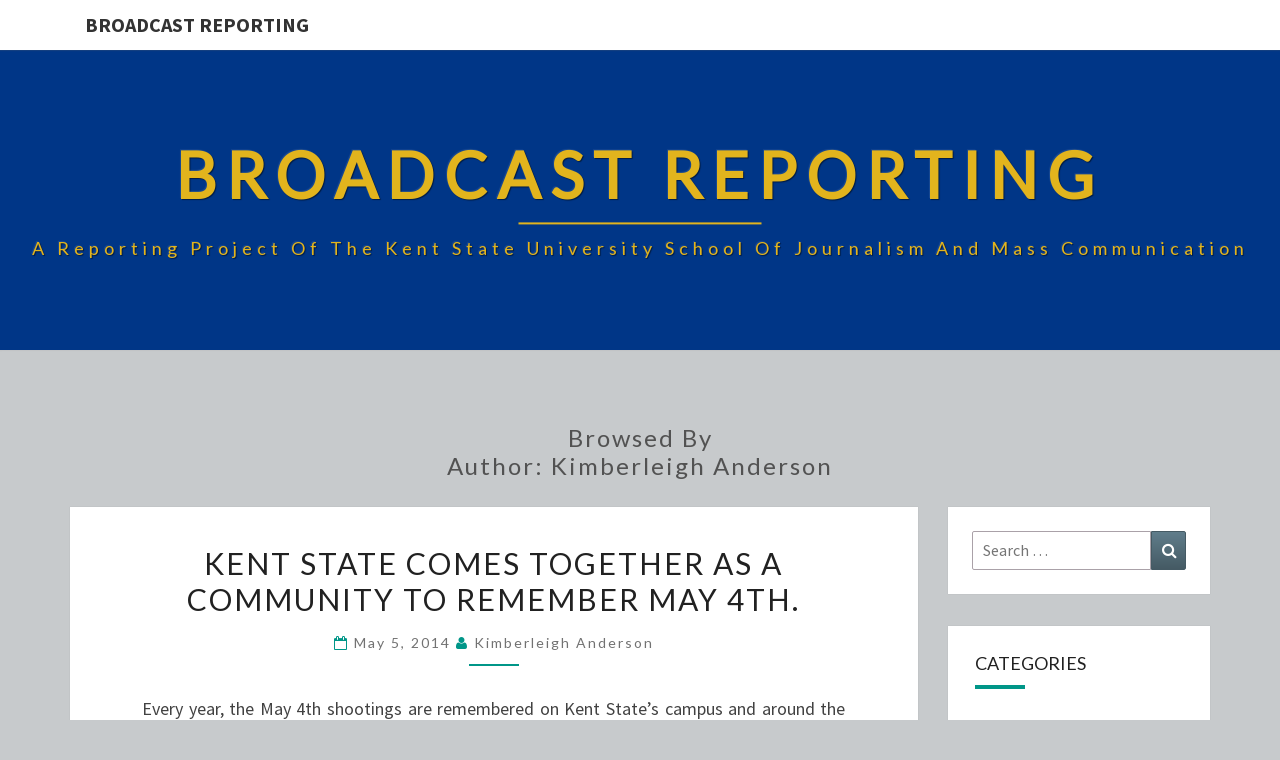

--- FILE ---
content_type: text/html; charset=UTF-8
request_url: https://broadcastreporting.org/author/kander56kent-edu/
body_size: 9793
content:
<!DOCTYPE html>

<!--[if IE 8]>
<html id="ie8" lang="en-US">
<![endif]-->
<!--[if !(IE 8) ]><!-->
<html lang="en-US">
<!--<![endif]-->
<head>
<meta charset="UTF-8" />
<meta name="viewport" content="width=device-width" />
<link rel="profile" href="http://gmpg.org/xfn/11" />
<link rel="pingback" href="https://broadcastreporting.org/xmlrpc.php" />
<title>Kimberleigh Anderson &#8211; Broadcast Reporting</title>
<meta name='robots' content='max-image-preview:large' />
	<style>img:is([sizes="auto" i], [sizes^="auto," i]) { contain-intrinsic-size: 3000px 1500px }</style>
	<link rel='dns-prefetch' href='//secure.gravatar.com' />
<link rel='dns-prefetch' href='//fonts.googleapis.com' />
<link rel='dns-prefetch' href='//v0.wordpress.com' />
<link rel="alternate" type="application/rss+xml" title="Broadcast Reporting &raquo; Feed" href="https://broadcastreporting.org/feed/" />
<link rel="alternate" type="application/rss+xml" title="Broadcast Reporting &raquo; Comments Feed" href="https://broadcastreporting.org/comments/feed/" />
<link rel="alternate" type="application/rss+xml" title="Broadcast Reporting &raquo; Posts by Kimberleigh Anderson Feed" href="https://broadcastreporting.org/author/kander56kent-edu/feed/" />
<script type="text/javascript">
/* <![CDATA[ */
window._wpemojiSettings = {"baseUrl":"https:\/\/s.w.org\/images\/core\/emoji\/16.0.1\/72x72\/","ext":".png","svgUrl":"https:\/\/s.w.org\/images\/core\/emoji\/16.0.1\/svg\/","svgExt":".svg","source":{"concatemoji":"https:\/\/s41170.pcdn.co\/wp-includes\/js\/wp-emoji-release.min.js?ver=6.8.3"}};
/*! This file is auto-generated */
!function(s,n){var o,i,e;function c(e){try{var t={supportTests:e,timestamp:(new Date).valueOf()};sessionStorage.setItem(o,JSON.stringify(t))}catch(e){}}function p(e,t,n){e.clearRect(0,0,e.canvas.width,e.canvas.height),e.fillText(t,0,0);var t=new Uint32Array(e.getImageData(0,0,e.canvas.width,e.canvas.height).data),a=(e.clearRect(0,0,e.canvas.width,e.canvas.height),e.fillText(n,0,0),new Uint32Array(e.getImageData(0,0,e.canvas.width,e.canvas.height).data));return t.every(function(e,t){return e===a[t]})}function u(e,t){e.clearRect(0,0,e.canvas.width,e.canvas.height),e.fillText(t,0,0);for(var n=e.getImageData(16,16,1,1),a=0;a<n.data.length;a++)if(0!==n.data[a])return!1;return!0}function f(e,t,n,a){switch(t){case"flag":return n(e,"\ud83c\udff3\ufe0f\u200d\u26a7\ufe0f","\ud83c\udff3\ufe0f\u200b\u26a7\ufe0f")?!1:!n(e,"\ud83c\udde8\ud83c\uddf6","\ud83c\udde8\u200b\ud83c\uddf6")&&!n(e,"\ud83c\udff4\udb40\udc67\udb40\udc62\udb40\udc65\udb40\udc6e\udb40\udc67\udb40\udc7f","\ud83c\udff4\u200b\udb40\udc67\u200b\udb40\udc62\u200b\udb40\udc65\u200b\udb40\udc6e\u200b\udb40\udc67\u200b\udb40\udc7f");case"emoji":return!a(e,"\ud83e\udedf")}return!1}function g(e,t,n,a){var r="undefined"!=typeof WorkerGlobalScope&&self instanceof WorkerGlobalScope?new OffscreenCanvas(300,150):s.createElement("canvas"),o=r.getContext("2d",{willReadFrequently:!0}),i=(o.textBaseline="top",o.font="600 32px Arial",{});return e.forEach(function(e){i[e]=t(o,e,n,a)}),i}function t(e){var t=s.createElement("script");t.src=e,t.defer=!0,s.head.appendChild(t)}"undefined"!=typeof Promise&&(o="wpEmojiSettingsSupports",i=["flag","emoji"],n.supports={everything:!0,everythingExceptFlag:!0},e=new Promise(function(e){s.addEventListener("DOMContentLoaded",e,{once:!0})}),new Promise(function(t){var n=function(){try{var e=JSON.parse(sessionStorage.getItem(o));if("object"==typeof e&&"number"==typeof e.timestamp&&(new Date).valueOf()<e.timestamp+604800&&"object"==typeof e.supportTests)return e.supportTests}catch(e){}return null}();if(!n){if("undefined"!=typeof Worker&&"undefined"!=typeof OffscreenCanvas&&"undefined"!=typeof URL&&URL.createObjectURL&&"undefined"!=typeof Blob)try{var e="postMessage("+g.toString()+"("+[JSON.stringify(i),f.toString(),p.toString(),u.toString()].join(",")+"));",a=new Blob([e],{type:"text/javascript"}),r=new Worker(URL.createObjectURL(a),{name:"wpTestEmojiSupports"});return void(r.onmessage=function(e){c(n=e.data),r.terminate(),t(n)})}catch(e){}c(n=g(i,f,p,u))}t(n)}).then(function(e){for(var t in e)n.supports[t]=e[t],n.supports.everything=n.supports.everything&&n.supports[t],"flag"!==t&&(n.supports.everythingExceptFlag=n.supports.everythingExceptFlag&&n.supports[t]);n.supports.everythingExceptFlag=n.supports.everythingExceptFlag&&!n.supports.flag,n.DOMReady=!1,n.readyCallback=function(){n.DOMReady=!0}}).then(function(){return e}).then(function(){var e;n.supports.everything||(n.readyCallback(),(e=n.source||{}).concatemoji?t(e.concatemoji):e.wpemoji&&e.twemoji&&(t(e.twemoji),t(e.wpemoji)))}))}((window,document),window._wpemojiSettings);
/* ]]> */
</script>
<style id='wp-emoji-styles-inline-css' type='text/css'>

	img.wp-smiley, img.emoji {
		display: inline !important;
		border: none !important;
		box-shadow: none !important;
		height: 1em !important;
		width: 1em !important;
		margin: 0 0.07em !important;
		vertical-align: -0.1em !important;
		background: none !important;
		padding: 0 !important;
	}
</style>
<link rel='stylesheet' id='wp-block-library-css' href='https://s41170.pcdn.co/wp-includes/css/dist/block-library/style.min.css?ver=6.8.3' type='text/css' media='all' />
<style id='classic-theme-styles-inline-css' type='text/css'>
/*! This file is auto-generated */
.wp-block-button__link{color:#fff;background-color:#32373c;border-radius:9999px;box-shadow:none;text-decoration:none;padding:calc(.667em + 2px) calc(1.333em + 2px);font-size:1.125em}.wp-block-file__button{background:#32373c;color:#fff;text-decoration:none}
</style>
<link rel='stylesheet' id='mediaelement-css' href='https://s41170.pcdn.co/wp-includes/js/mediaelement/mediaelementplayer-legacy.min.css?ver=4.2.17' type='text/css' media='all' />
<link rel='stylesheet' id='wp-mediaelement-css' href='https://s41170.pcdn.co/wp-includes/js/mediaelement/wp-mediaelement.min.css?ver=6.8.3' type='text/css' media='all' />
<style id='jetpack-sharing-buttons-style-inline-css' type='text/css'>
.jetpack-sharing-buttons__services-list{display:flex;flex-direction:row;flex-wrap:wrap;gap:0;list-style-type:none;margin:5px;padding:0}.jetpack-sharing-buttons__services-list.has-small-icon-size{font-size:12px}.jetpack-sharing-buttons__services-list.has-normal-icon-size{font-size:16px}.jetpack-sharing-buttons__services-list.has-large-icon-size{font-size:24px}.jetpack-sharing-buttons__services-list.has-huge-icon-size{font-size:36px}@media print{.jetpack-sharing-buttons__services-list{display:none!important}}.editor-styles-wrapper .wp-block-jetpack-sharing-buttons{gap:0;padding-inline-start:0}ul.jetpack-sharing-buttons__services-list.has-background{padding:1.25em 2.375em}
</style>
<style id='global-styles-inline-css' type='text/css'>
:root{--wp--preset--aspect-ratio--square: 1;--wp--preset--aspect-ratio--4-3: 4/3;--wp--preset--aspect-ratio--3-4: 3/4;--wp--preset--aspect-ratio--3-2: 3/2;--wp--preset--aspect-ratio--2-3: 2/3;--wp--preset--aspect-ratio--16-9: 16/9;--wp--preset--aspect-ratio--9-16: 9/16;--wp--preset--color--black: #000000;--wp--preset--color--cyan-bluish-gray: #abb8c3;--wp--preset--color--white: #ffffff;--wp--preset--color--pale-pink: #f78da7;--wp--preset--color--vivid-red: #cf2e2e;--wp--preset--color--luminous-vivid-orange: #ff6900;--wp--preset--color--luminous-vivid-amber: #fcb900;--wp--preset--color--light-green-cyan: #7bdcb5;--wp--preset--color--vivid-green-cyan: #00d084;--wp--preset--color--pale-cyan-blue: #8ed1fc;--wp--preset--color--vivid-cyan-blue: #0693e3;--wp--preset--color--vivid-purple: #9b51e0;--wp--preset--gradient--vivid-cyan-blue-to-vivid-purple: linear-gradient(135deg,rgba(6,147,227,1) 0%,rgb(155,81,224) 100%);--wp--preset--gradient--light-green-cyan-to-vivid-green-cyan: linear-gradient(135deg,rgb(122,220,180) 0%,rgb(0,208,130) 100%);--wp--preset--gradient--luminous-vivid-amber-to-luminous-vivid-orange: linear-gradient(135deg,rgba(252,185,0,1) 0%,rgba(255,105,0,1) 100%);--wp--preset--gradient--luminous-vivid-orange-to-vivid-red: linear-gradient(135deg,rgba(255,105,0,1) 0%,rgb(207,46,46) 100%);--wp--preset--gradient--very-light-gray-to-cyan-bluish-gray: linear-gradient(135deg,rgb(238,238,238) 0%,rgb(169,184,195) 100%);--wp--preset--gradient--cool-to-warm-spectrum: linear-gradient(135deg,rgb(74,234,220) 0%,rgb(151,120,209) 20%,rgb(207,42,186) 40%,rgb(238,44,130) 60%,rgb(251,105,98) 80%,rgb(254,248,76) 100%);--wp--preset--gradient--blush-light-purple: linear-gradient(135deg,rgb(255,206,236) 0%,rgb(152,150,240) 100%);--wp--preset--gradient--blush-bordeaux: linear-gradient(135deg,rgb(254,205,165) 0%,rgb(254,45,45) 50%,rgb(107,0,62) 100%);--wp--preset--gradient--luminous-dusk: linear-gradient(135deg,rgb(255,203,112) 0%,rgb(199,81,192) 50%,rgb(65,88,208) 100%);--wp--preset--gradient--pale-ocean: linear-gradient(135deg,rgb(255,245,203) 0%,rgb(182,227,212) 50%,rgb(51,167,181) 100%);--wp--preset--gradient--electric-grass: linear-gradient(135deg,rgb(202,248,128) 0%,rgb(113,206,126) 100%);--wp--preset--gradient--midnight: linear-gradient(135deg,rgb(2,3,129) 0%,rgb(40,116,252) 100%);--wp--preset--font-size--small: 13px;--wp--preset--font-size--medium: 20px;--wp--preset--font-size--large: 36px;--wp--preset--font-size--x-large: 42px;--wp--preset--spacing--20: 0.44rem;--wp--preset--spacing--30: 0.67rem;--wp--preset--spacing--40: 1rem;--wp--preset--spacing--50: 1.5rem;--wp--preset--spacing--60: 2.25rem;--wp--preset--spacing--70: 3.38rem;--wp--preset--spacing--80: 5.06rem;--wp--preset--shadow--natural: 6px 6px 9px rgba(0, 0, 0, 0.2);--wp--preset--shadow--deep: 12px 12px 50px rgba(0, 0, 0, 0.4);--wp--preset--shadow--sharp: 6px 6px 0px rgba(0, 0, 0, 0.2);--wp--preset--shadow--outlined: 6px 6px 0px -3px rgba(255, 255, 255, 1), 6px 6px rgba(0, 0, 0, 1);--wp--preset--shadow--crisp: 6px 6px 0px rgba(0, 0, 0, 1);}:where(.is-layout-flex){gap: 0.5em;}:where(.is-layout-grid){gap: 0.5em;}body .is-layout-flex{display: flex;}.is-layout-flex{flex-wrap: wrap;align-items: center;}.is-layout-flex > :is(*, div){margin: 0;}body .is-layout-grid{display: grid;}.is-layout-grid > :is(*, div){margin: 0;}:where(.wp-block-columns.is-layout-flex){gap: 2em;}:where(.wp-block-columns.is-layout-grid){gap: 2em;}:where(.wp-block-post-template.is-layout-flex){gap: 1.25em;}:where(.wp-block-post-template.is-layout-grid){gap: 1.25em;}.has-black-color{color: var(--wp--preset--color--black) !important;}.has-cyan-bluish-gray-color{color: var(--wp--preset--color--cyan-bluish-gray) !important;}.has-white-color{color: var(--wp--preset--color--white) !important;}.has-pale-pink-color{color: var(--wp--preset--color--pale-pink) !important;}.has-vivid-red-color{color: var(--wp--preset--color--vivid-red) !important;}.has-luminous-vivid-orange-color{color: var(--wp--preset--color--luminous-vivid-orange) !important;}.has-luminous-vivid-amber-color{color: var(--wp--preset--color--luminous-vivid-amber) !important;}.has-light-green-cyan-color{color: var(--wp--preset--color--light-green-cyan) !important;}.has-vivid-green-cyan-color{color: var(--wp--preset--color--vivid-green-cyan) !important;}.has-pale-cyan-blue-color{color: var(--wp--preset--color--pale-cyan-blue) !important;}.has-vivid-cyan-blue-color{color: var(--wp--preset--color--vivid-cyan-blue) !important;}.has-vivid-purple-color{color: var(--wp--preset--color--vivid-purple) !important;}.has-black-background-color{background-color: var(--wp--preset--color--black) !important;}.has-cyan-bluish-gray-background-color{background-color: var(--wp--preset--color--cyan-bluish-gray) !important;}.has-white-background-color{background-color: var(--wp--preset--color--white) !important;}.has-pale-pink-background-color{background-color: var(--wp--preset--color--pale-pink) !important;}.has-vivid-red-background-color{background-color: var(--wp--preset--color--vivid-red) !important;}.has-luminous-vivid-orange-background-color{background-color: var(--wp--preset--color--luminous-vivid-orange) !important;}.has-luminous-vivid-amber-background-color{background-color: var(--wp--preset--color--luminous-vivid-amber) !important;}.has-light-green-cyan-background-color{background-color: var(--wp--preset--color--light-green-cyan) !important;}.has-vivid-green-cyan-background-color{background-color: var(--wp--preset--color--vivid-green-cyan) !important;}.has-pale-cyan-blue-background-color{background-color: var(--wp--preset--color--pale-cyan-blue) !important;}.has-vivid-cyan-blue-background-color{background-color: var(--wp--preset--color--vivid-cyan-blue) !important;}.has-vivid-purple-background-color{background-color: var(--wp--preset--color--vivid-purple) !important;}.has-black-border-color{border-color: var(--wp--preset--color--black) !important;}.has-cyan-bluish-gray-border-color{border-color: var(--wp--preset--color--cyan-bluish-gray) !important;}.has-white-border-color{border-color: var(--wp--preset--color--white) !important;}.has-pale-pink-border-color{border-color: var(--wp--preset--color--pale-pink) !important;}.has-vivid-red-border-color{border-color: var(--wp--preset--color--vivid-red) !important;}.has-luminous-vivid-orange-border-color{border-color: var(--wp--preset--color--luminous-vivid-orange) !important;}.has-luminous-vivid-amber-border-color{border-color: var(--wp--preset--color--luminous-vivid-amber) !important;}.has-light-green-cyan-border-color{border-color: var(--wp--preset--color--light-green-cyan) !important;}.has-vivid-green-cyan-border-color{border-color: var(--wp--preset--color--vivid-green-cyan) !important;}.has-pale-cyan-blue-border-color{border-color: var(--wp--preset--color--pale-cyan-blue) !important;}.has-vivid-cyan-blue-border-color{border-color: var(--wp--preset--color--vivid-cyan-blue) !important;}.has-vivid-purple-border-color{border-color: var(--wp--preset--color--vivid-purple) !important;}.has-vivid-cyan-blue-to-vivid-purple-gradient-background{background: var(--wp--preset--gradient--vivid-cyan-blue-to-vivid-purple) !important;}.has-light-green-cyan-to-vivid-green-cyan-gradient-background{background: var(--wp--preset--gradient--light-green-cyan-to-vivid-green-cyan) !important;}.has-luminous-vivid-amber-to-luminous-vivid-orange-gradient-background{background: var(--wp--preset--gradient--luminous-vivid-amber-to-luminous-vivid-orange) !important;}.has-luminous-vivid-orange-to-vivid-red-gradient-background{background: var(--wp--preset--gradient--luminous-vivid-orange-to-vivid-red) !important;}.has-very-light-gray-to-cyan-bluish-gray-gradient-background{background: var(--wp--preset--gradient--very-light-gray-to-cyan-bluish-gray) !important;}.has-cool-to-warm-spectrum-gradient-background{background: var(--wp--preset--gradient--cool-to-warm-spectrum) !important;}.has-blush-light-purple-gradient-background{background: var(--wp--preset--gradient--blush-light-purple) !important;}.has-blush-bordeaux-gradient-background{background: var(--wp--preset--gradient--blush-bordeaux) !important;}.has-luminous-dusk-gradient-background{background: var(--wp--preset--gradient--luminous-dusk) !important;}.has-pale-ocean-gradient-background{background: var(--wp--preset--gradient--pale-ocean) !important;}.has-electric-grass-gradient-background{background: var(--wp--preset--gradient--electric-grass) !important;}.has-midnight-gradient-background{background: var(--wp--preset--gradient--midnight) !important;}.has-small-font-size{font-size: var(--wp--preset--font-size--small) !important;}.has-medium-font-size{font-size: var(--wp--preset--font-size--medium) !important;}.has-large-font-size{font-size: var(--wp--preset--font-size--large) !important;}.has-x-large-font-size{font-size: var(--wp--preset--font-size--x-large) !important;}
:where(.wp-block-post-template.is-layout-flex){gap: 1.25em;}:where(.wp-block-post-template.is-layout-grid){gap: 1.25em;}
:where(.wp-block-columns.is-layout-flex){gap: 2em;}:where(.wp-block-columns.is-layout-grid){gap: 2em;}
:root :where(.wp-block-pullquote){font-size: 1.5em;line-height: 1.6;}
</style>
<link rel='stylesheet' id='bootstrap-css' href='https://s41170.pcdn.co/wp-content/themes/nisarg/css/bootstrap.css?ver=6.8.3' type='text/css' media='all' />
<link rel='stylesheet' id='font-awesome-css' href='https://s41170.pcdn.co/wp-content/themes/nisarg/font-awesome/css/font-awesome.min.css?ver=6.8.3' type='text/css' media='all' />
<link rel='stylesheet' id='nisarg-style-css' href='https://s41170.pcdn.co/wp-content/themes/nisarg/style.css?ver=6.8.3' type='text/css' media='all' />
<style id='nisarg-style-inline-css' type='text/css'>
	/* Color Scheme */

	/* Accent Color */

	a:active,
	a:hover,
	a:focus {
	    color: #009688;
	}

	.main-navigation .primary-menu > li > a:hover, .main-navigation .primary-menu > li > a:focus {
		color: #009688;
	}
	
	.main-navigation .primary-menu .sub-menu .current_page_item > a,
	.main-navigation .primary-menu .sub-menu .current-menu-item > a {
		color: #009688;
	}
	.main-navigation .primary-menu .sub-menu .current_page_item > a:hover,
	.main-navigation .primary-menu .sub-menu .current_page_item > a:focus,
	.main-navigation .primary-menu .sub-menu .current-menu-item > a:hover,
	.main-navigation .primary-menu .sub-menu .current-menu-item > a:focus {
		background-color: #fff;
		color: #009688;
	}
	.dropdown-toggle:hover,
	.dropdown-toggle:focus {
		color: #009688;
	}
	.pagination .current,
	.dark .pagination .current {
		background-color: #009688;
		border: 1px solid #009688;
	}
	blockquote {
		border-color: #009688;
	}
	@media (min-width: 768px){
		.main-navigation .primary-menu > .current_page_item > a,
		.main-navigation .primary-menu > .current_page_item > a:hover,
		.main-navigation .primary-menu > .current_page_item > a:focus,
		.main-navigation .primary-menu > .current-menu-item > a,
		.main-navigation .primary-menu > .current-menu-item > a:hover,
		.main-navigation .primary-menu > .current-menu-item > a:focus,
		.main-navigation .primary-menu > .current_page_ancestor > a,
		.main-navigation .primary-menu > .current_page_ancestor > a:hover,
		.main-navigation .primary-menu > .current_page_ancestor > a:focus,
		.main-navigation .primary-menu > .current-menu-ancestor > a,
		.main-navigation .primary-menu > .current-menu-ancestor > a:hover,
		.main-navigation .primary-menu > .current-menu-ancestor > a:focus {
			border-top: 4px solid #009688;
		}
		.main-navigation ul ul a:hover,
		.main-navigation ul ul a.focus {
			color: #fff;
			background-color: #009688;
		}
	}

	.main-navigation .primary-menu > .open > a, .main-navigation .primary-menu > .open > a:hover, .main-navigation .primary-menu > .open > a:focus {
		color: #009688;
	}

	.main-navigation .primary-menu > li > .sub-menu  li > a:hover,
	.main-navigation .primary-menu > li > .sub-menu  li > a:focus {
		color: #fff;
		background-color: #009688;
	}

	@media (max-width: 767px) {
		.main-navigation .primary-menu .open .sub-menu > li > a:hover {
			color: #fff;
			background-color: #009688;
		}
	}

	.sticky-post{
		color: #fff;
	    background: #009688; 
	}
	
	.entry-title a:hover,
	.entry-title a:focus{
	    color: #009688;
	}

	.entry-header .entry-meta::after{
	    background: #009688;
	}

	.fa {
		color: #009688;
	}

	.btn-default{
		border-bottom: 1px solid #009688;
	}

	.btn-default:hover, .btn-default:focus{
	    border-bottom: 1px solid #009688;
	    background-color: #009688;
	}

	.nav-previous:hover, .nav-next:hover{
	    border: 1px solid #009688;
	    background-color: #009688;
	}

	.next-post a:hover,.prev-post a:hover{
	    color: #009688;
	}

	.posts-navigation .next-post a:hover .fa, .posts-navigation .prev-post a:hover .fa{
	    color: #009688;
	}


	#secondary .widget-title::after{
		position: absolute;
	    width: 50px;
	    display: block;
	    height: 4px;    
	    bottom: -15px;
		background-color: #009688;
	    content: "";
	}

	#secondary .widget a:hover,
	#secondary .widget a:focus,
	.dark #secondary .widget #recentcomments a:hover,
	.dark #secondary .widget #recentcomments a:focus {
		color: #009688;
	}

	#secondary .widget_calendar tbody a {
		color: #fff;
		padding: 0.2em;
	    background-color: #009688;
	}

	#secondary .widget_calendar tbody a:hover{
		color: #fff;
	    padding: 0.2em;
	    background-color: #009688;  
	}	

	.dark .comment-respond #submit,
	.dark .main-navigation .menu-toggle:hover, 
	.dark .main-navigation .menu-toggle:focus,
	.dark html input[type="button"], 
	.dark input[type="reset"], 
	.dark input[type="submit"] {
		background: #009688;
		color: #fff;
	}
	
	.dark a {
		color: #009688;
	}

</style>
<link rel='stylesheet' id='nisarg-google-fonts-css' href='https://fonts.googleapis.com/css?family=Source+Sans+Pro%3A400%2C700%7CLato%3A400&#038;display=swap' type='text/css' media='all' />
<script type="text/javascript" src="https://s41170.pcdn.co/wp-includes/js/jquery/jquery.min.js?ver=3.7.1" id="jquery-core-js"></script>
<script type="text/javascript" src="https://s41170.pcdn.co/wp-includes/js/jquery/jquery-migrate.min.js?ver=3.4.1" id="jquery-migrate-js"></script>
<!--[if lt IE 9]>
<script type="text/javascript" src="https://s41170.pcdn.co/wp-content/themes/nisarg/js/html5shiv.js?ver=3.7.3" id="html5shiv-js"></script>
<![endif]-->
<link rel="https://api.w.org/" href="https://broadcastreporting.org/wp-json/" /><link rel="alternate" title="JSON" type="application/json" href="https://broadcastreporting.org/wp-json/wp/v2/users/5" /><link rel="EditURI" type="application/rsd+xml" title="RSD" href="https://broadcastreporting.org/xmlrpc.php?rsd" />
<meta name="generator" content="WordPress 6.8.3" />
<link type="text/css" rel="stylesheet" href="https://s41170.pcdn.co/wp-content/plugins/simple-pull-quote/css/simple-pull-quote.css" />

<style type="text/css">
        .site-header { background: #003687; }
</style>


	<style type="text/css">
		body,
		button,
		input,
		select,
		textarea {
		    font-family:  'Source Sans Pro',-apple-system,BlinkMacSystemFont,"Segoe UI",Roboto,Oxygen-Sans,Ubuntu,Cantarell,"Helvetica Neue",sans-serif;
		    font-weight: 400;
		    font-style: normal; 
		}
		h1,h2,h3,h4,h5,h6 {
	    	font-family: 'Lato',-apple-system,BlinkMacSystemFont,"Segoe UI",Roboto,Oxygen-Sans,Ubuntu,Cantarell,"Helvetica Neue",sans-serif;
	    	font-weight: 400;
	    	font-style: normal;
	    }
	    .navbar-brand,
	    #site-navigation.main-navigation ul {
	    	font-family: 'Source Sans Pro',-apple-system,BlinkMacSystemFont,"Segoe UI",Roboto,Oxygen-Sans,Ubuntu,Cantarell,"Helvetica Neue",sans-serif;
	    }
	    #site-navigation.main-navigation ul {
	    	font-weight: 400;
	    	font-style: normal;
	    }
	</style>

			<style type="text/css" id="nisarg-header-css">
					.site-header{
				-webkit-box-shadow: 0px 0px 1px 1px rgba(182,182,182,0.3);
		    	-moz-box-shadow: 0px 0px 1px 1px rgba(182,182,182,0.3);
		    	-o-box-shadow: 0px 0px 1px 1px rgba(182,182,182,0.3);
		    	box-shadow: 0px 0px 1px 1px rgba(182,182,182,0.3);
			}
			.site-header {
					height: 300px;
				}
				@media (max-width: 767px) {
					.site-header {
						height: 200px;
					}
				}
				@media (max-width: 359px) {
					.site-header {
						height: 150px;
					}
				}
					.site-header .home-link {
				min-height: 0;
			}
					.site-title,
			.site-description,
			.dark .site-title,
			.dark .site-description {
				color: #e2b41d;
			}
			.site-title::after{
				background: #e2b41d;
				content:"";
			}
		</style>
		<style type="text/css" id="custom-background-css">
body.custom-background { background-color: #c7cacc; }
</style>
	
<!-- Jetpack Open Graph Tags -->
<meta property="og:type" content="profile" />
<meta property="og:title" content="Kimberleigh Anderson" />
<meta property="og:url" content="https://broadcastreporting.org/author/kander56kent-edu/" />
<meta property="profile:first_name" content="Kimberleigh" />
<meta property="profile:last_name" content="Anderson" />
<meta property="og:site_name" content="Broadcast Reporting" />
<meta property="og:image" content="https://secure.gravatar.com/avatar/fb2ffd2363d9b55ae3bd230d1fc1bbac9de7a6ef5b7277b45d963d4dc444652b?s=200&#038;d=mm&#038;r=g" />
<meta property="og:image:alt" content="Kimberleigh Anderson" />
<meta property="og:locale" content="en_US" />

<!-- End Jetpack Open Graph Tags -->
</head>
<body class="archive author author-kander56kent-edu author-5 custom-background wp-theme-nisarg light group-blog">
<div id="page" class="hfeed site">
<header id="masthead"  role="banner">
	<nav id="site-navigation" class="main-navigation navbar-fixed-top navbar-left" role="navigation">
		<!-- Brand and toggle get grouped for better mobile display -->
		<div class="container" id="navigation_menu">
			<div class="navbar-header">
									<a class="navbar-brand" href="https://broadcastreporting.org/">Broadcast Reporting</a>
			</div><!-- .navbar-header -->
					</div><!--#container-->
	</nav>
	<div id="cc_spacer"></div><!-- used to clear fixed navigation by the themes js -->  
	<div class="site-header">
		<div class="site-branding">
			<a class="home-link" href="https://broadcastreporting.org/" title="Broadcast Reporting" rel="home">
				<h1 class="site-title">Broadcast Reporting</h1>
				<h2 class="site-description">A Reporting Project of the Kent State University School of Journalism and Mass Communication</h2>
			</a>
		</div><!--.site-branding-->
	</div><!--.site-header-->
</header>
<div id="content" class="site-content">
	<div class="container">
		<div class="row">
							<header class="archive-page-header">
					<h3 class="archive-page-title">Browsed by<br>Author: <span>Kimberleigh Anderson</span></h3>				</header><!-- .page-header -->
				<div id="primary" class="col-md-9 content-area">
					<main id="main" class="site-main" role="main">
					
<article id="post-2298"  class="post-content post-2298 post type-post status-publish format-standard hentry category-uncategorized tag-alpha-xi-delta tag-alyssa-mazey tag-featured tag-idris-syed tag-kent-state-university tag-may-4th tag-may-4th-ceremony">

	
	
	<header class="entry-header">

		<span class="screen-reader-text">Kent State comes together as a community to remember May 4th.</span>

					<h2 class="entry-title">
				<a href="https://broadcastreporting.org/kent-state-comes-together-as-a-community-to-remember-may-4th/" rel="bookmark">Kent State comes together as a community to remember May 4th.</a>
			</h2>
		
				<div class="entry-meta">
			<h5 class="entry-date"><i class="fa fa-calendar-o"></i> <a href="https://broadcastreporting.org/kent-state-comes-together-as-a-community-to-remember-may-4th/" title="1:20 am" rel="bookmark"><time class="entry-date" datetime="2014-05-05T01:20:40-04:00" pubdate>May 5, 2014 </time></a><span class="byline"><span class="sep"></span><i class="fa fa-user"></i>
<span class="author vcard"><a class="url fn n" href="https://broadcastreporting.org/author/kander56kent-edu/" title="View all posts by Kimberleigh Anderson" rel="author">Kimberleigh Anderson</a></span></span></h5>
		</div><!-- .entry-meta -->
			</header><!-- .entry-header -->

	<div class="entry-summary">
		<p>Every year, the May 4th shootings are remembered on Kent State&#8217;s campus and around the world. TV2&#8217;s Kim Anderson has more on the events this year. [bbrvideo width=&#8221;350&#8243; float=&#8221;left&#8221; caption=&#8221;Kent State University commemorates the 44th anniversary of the May 4th shootings.&#8221;]BBR_07_ANDERSON_MAY4[/bbrvideo] Beginning with the ringing of the bell at noon, the Kent State community came together to remember the May 4th shootings. The day was full of speakers, each with their own unique perspective on the day that changed the&#8230;</p>
<p class="read-more"><a class="btn btn-default" href="https://broadcastreporting.org/kent-state-comes-together-as-a-community-to-remember-may-4th/"> Read More<span class="screen-reader-text">  Read More</span></a></p>
	</div><!-- .entry-summary -->

	<footer class="entry-footer">
			</footer><!-- .entry-footer -->
</article><!-- #post-## -->

<article id="post-2090"  class="post-content post-2090 post type-post status-publish format-standard hentry category-uncategorized tag-featured tag-invention tag-kent-ohio tag-maker-faire tag-robin-bonatesta tag-zachary-mikrut">

	
	
	<header class="entry-header">

		<span class="screen-reader-text">Maker Faire Brings Innovation to Kent State</span>

					<h2 class="entry-title">
				<a href="https://broadcastreporting.org/maker-faire-brings-innovation-to-kent-state/" rel="bookmark">Maker Faire Brings Innovation to Kent State</a>
			</h2>
		
				<div class="entry-meta">
			<h5 class="entry-date"><i class="fa fa-calendar-o"></i> <a href="https://broadcastreporting.org/maker-faire-brings-innovation-to-kent-state/" title="2:05 am" rel="bookmark"><time class="entry-date" datetime="2014-04-28T02:05:46-04:00" pubdate>April 28, 2014 </time></a><span class="byline"><span class="sep"></span><i class="fa fa-user"></i>
<span class="author vcard"><a class="url fn n" href="https://broadcastreporting.org/author/kander56kent-edu/" title="View all posts by Kimberleigh Anderson" rel="author">Kimberleigh Anderson</a></span></span></h5>
		</div><!-- .entry-meta -->
			</header><!-- .entry-header -->

	<div class="entry-summary">
		<p>Everything we use in today&#8217;s society was once invented. Kent State University gave some of the newest technology a spotlight at the Mini Maker&#8217;s Faire on Thursday. TV2&#8217;s Kim Anderson has the story. [bbrvideo width=&#8221;350&#8243; float=&#8221;left&#8221; caption=&#8221;The Mini Maker Faire brought new inventions and D.I.Y. to Kent State&#8217;s Campus.&#8221;]BBR_06_ANDERSON_MAKERFAIRE[/bbrvideo] The Kent State Mini Maker Faire took place on Thursday in the library and showcased the work from several departments in the university as well as craftspeople from the surrounding area&#8230;.</p>
<p class="read-more"><a class="btn btn-default" href="https://broadcastreporting.org/maker-faire-brings-innovation-to-kent-state/"> Read More<span class="screen-reader-text">  Read More</span></a></p>
	</div><!-- .entry-summary -->

	<footer class="entry-footer">
			</footer><!-- .entry-footer -->
</article><!-- #post-## -->

<article id="post-1971"  class="post-content post-1971 post type-post status-publish format-standard hentry category-uncategorized tag-abrianna-burton tag-admissions tag-brian-crescenzo tag-kent-state tag-tour-guides">

	
	
	<header class="entry-header">

		<span class="screen-reader-text">Tour Guides Make a Difference for Admissions</span>

					<h2 class="entry-title">
				<a href="https://broadcastreporting.org/tour-guides-make-a-difference-for-admissions/" rel="bookmark">Tour Guides Make a Difference for Admissions</a>
			</h2>
		
				<div class="entry-meta">
			<h5 class="entry-date"><i class="fa fa-calendar-o"></i> <a href="https://broadcastreporting.org/tour-guides-make-a-difference-for-admissions/" title="6:14 pm" rel="bookmark"><time class="entry-date" datetime="2014-04-21T18:14:31-04:00" pubdate>April 21, 2014 </time></a><span class="byline"><span class="sep"></span><i class="fa fa-user"></i>
<span class="author vcard"><a class="url fn n" href="https://broadcastreporting.org/author/kander56kent-edu/" title="View all posts by Kimberleigh Anderson" rel="author">Kimberleigh Anderson</a></span></span></h5>
		</div><!-- .entry-meta -->
			</header><!-- .entry-header -->

	<div class="entry-summary">
		<p>Spring is here, and that means that thousands of perspective students will be coming to campus to visit. TV2&#8217;s own Kim Anderson has an inside look on the people who are actually giving these tours. [bbrvideo width=&#8221;350&#8243; float=&#8221;left&#8221; caption=&#8221;Campus tour guides not only help perspective students, but also aid admissions.&#8221;]BBR_05A_ANDERSON_TOUR[/bbrvideo] Abrianna Burton is a campus tour guide. On a weekly basis, she gives tours to perspective families who are interested in coming to Kent State. Besides all of the facts&#8230;</p>
<p class="read-more"><a class="btn btn-default" href="https://broadcastreporting.org/tour-guides-make-a-difference-for-admissions/"> Read More<span class="screen-reader-text">  Read More</span></a></p>
	</div><!-- .entry-summary -->

	<footer class="entry-footer">
			</footer><!-- .entry-footer -->
</article><!-- #post-## -->

<article id="post-1568"  class="post-content post-1568 post type-post status-publish format-standard hentry category-uncategorized tag-chelsea-clements tag-erin-merryn tag-erins-law tag-featured tag-joseph-bizjak tag-undergraduate-student-government">

	
	
	<header class="entry-header">

		<span class="screen-reader-text">Undergraduate Student Government Changes the Face of Teaching with Erin&#8217;s Law</span>

					<h2 class="entry-title">
				<a href="https://broadcastreporting.org/undergraduate-student-government-changes-the-face-of-teaching-with-erins-law/" rel="bookmark">Undergraduate Student Government Changes the Face of Teaching with Erin&#8217;s Law</a>
			</h2>
		
				<div class="entry-meta">
			<h5 class="entry-date"><i class="fa fa-calendar-o"></i> <a href="https://broadcastreporting.org/undergraduate-student-government-changes-the-face-of-teaching-with-erins-law/" title="11:03 pm" rel="bookmark"><time class="entry-date" datetime="2014-04-06T23:03:48-04:00" pubdate>April 6, 2014 </time></a><span class="byline"><span class="sep"></span><i class="fa fa-user"></i>
<span class="author vcard"><a class="url fn n" href="https://broadcastreporting.org/author/kander56kent-edu/" title="View all posts by Kimberleigh Anderson" rel="author">Kimberleigh Anderson</a></span></span></h5>
		</div><!-- .entry-meta -->
			</header><!-- .entry-header -->

	<div class="entry-summary">
		<p>Kent State University&#8217;s Undergraduate Student Government has done a lot in the past year, but with the purposed bill &#8220;Erin&#8217;s Law&#8221; there may be more in store to change curriculum for students. TV2&#8217;s Kim Anderson has the story. [bbrvideo width=&#8221;350&#8243; float=&#8221;left&#8221; caption=&#8221;Kent State&#8217;s Undergraduate Student Government has been working closely with Erin&#8217;s Law.&#8221;]BBR_04_anderson_erinslaw[/bbrvideo] Currently a bill, Erin&#8217;s Law is a law that would require teachers to educate their students in an age appropriate manner about sexual assault and abuse and&#8230;</p>
<p class="read-more"><a class="btn btn-default" href="https://broadcastreporting.org/undergraduate-student-government-changes-the-face-of-teaching-with-erins-law/"> Read More<span class="screen-reader-text">  Read More</span></a></p>
	</div><!-- .entry-summary -->

	<footer class="entry-footer">
			</footer><!-- .entry-footer -->
</article><!-- #post-## -->

<article id="post-1206"  class="post-content post-1206 post type-post status-publish format-standard hentry category-uncategorized tag-cynthia-stillings tag-dylan-ratell tag-featured tag-kent-state-musical-theatre tag-senior-showcase">

	
	
	<header class="entry-header">

		<span class="screen-reader-text">Seniors Take Theatre Showcase to New York City</span>

					<h2 class="entry-title">
				<a href="https://broadcastreporting.org/seniors-take-theatre-showcase-to-new-york-city/" rel="bookmark">Seniors Take Theatre Showcase to New York City</a>
			</h2>
		
				<div class="entry-meta">
			<h5 class="entry-date"><i class="fa fa-calendar-o"></i> <a href="https://broadcastreporting.org/seniors-take-theatre-showcase-to-new-york-city/" title="8:33 pm" rel="bookmark"><time class="entry-date" datetime="2014-03-17T20:33:46-04:00" pubdate>March 17, 2014 </time></a><span class="byline"><span class="sep"></span><i class="fa fa-user"></i>
<span class="author vcard"><a class="url fn n" href="https://broadcastreporting.org/author/kander56kent-edu/" title="View all posts by Kimberleigh Anderson" rel="author">Kimberleigh Anderson</a></span></span></h5>
		</div><!-- .entry-meta -->
			</header><!-- .entry-header -->

	<div class="entry-summary">
		<p>Every year a select group of seniors from the musical theatre program are given the opportunity to travel to New York City and perform in a showcase for industry professionals including agents and casting directors. With the amount of hard work that goes into preparation, what exactly does this mean for the students involved? TV2&#8217;s Kim Anderson has the story. [bbrvideo width=&#8221;350&#8243; float=&#8221;left&#8221; caption=&#8221;The School of Theatre and Dance sends seniors to a New York Showcase every year.&#8221;]BBR_03_ANDERSON_SHOWCASE[/bbrvideo] While most&#8230;</p>
<p class="read-more"><a class="btn btn-default" href="https://broadcastreporting.org/seniors-take-theatre-showcase-to-new-york-city/"> Read More<span class="screen-reader-text">  Read More</span></a></p>
	</div><!-- .entry-summary -->

	<footer class="entry-footer">
			</footer><!-- .entry-footer -->
</article><!-- #post-## -->

<article id="post-367"  class="post-content post-367 post type-post status-publish format-standard hentry category-uncategorized tag-center-for-visual-arts tag-danny-likar tag-featured tag-new-building tag-school-of-art tag-students">

	
	
	<header class="entry-header">

		<span class="screen-reader-text">The Upcoming Center for the Visual Arts</span>

					<h2 class="entry-title">
				<a href="https://broadcastreporting.org/the-upcoming-center-for-the-visual-arts/" rel="bookmark">The Upcoming Center for the Visual Arts</a>
			</h2>
		
				<div class="entry-meta">
			<h5 class="entry-date"><i class="fa fa-calendar-o"></i> <a href="https://broadcastreporting.org/the-upcoming-center-for-the-visual-arts/" title="3:25 am" rel="bookmark"><time class="entry-date" datetime="2014-02-24T03:25:04-05:00" pubdate>February 24, 2014 </time></a><span class="byline"><span class="sep"></span><i class="fa fa-user"></i>
<span class="author vcard"><a class="url fn n" href="https://broadcastreporting.org/author/kander56kent-edu/" title="View all posts by Kimberleigh Anderson" rel="author">Kimberleigh Anderson</a></span></span></h5>
		</div><!-- .entry-meta -->
			</header><!-- .entry-header -->

	<div class="entry-summary">
		<p>The Center for the Visual Arts is one of many upcoming campus projects on the University’s list. We dug a little deeper to find out how seven buildings will turn into one, and what that will mean for students, faculty, and visitors alike. TV2’s Kim Anderson has the story. [bbrvideo width=&#8221;350&#8243; float=&#8221;left&#8221; caption=&#8221;The New Center for Visual Arts will bring all programs currently housed in 7 different buildings into one.&#8221;]BBR_01A_Anderson_Art[/bbrvideo] &nbsp; The School of Art is currently housed under seven&#8230;</p>
<p class="read-more"><a class="btn btn-default" href="https://broadcastreporting.org/the-upcoming-center-for-the-visual-arts/"> Read More<span class="screen-reader-text">  Read More</span></a></p>
	</div><!-- .entry-summary -->

	<footer class="entry-footer">
			</footer><!-- .entry-footer -->
</article><!-- #post-## -->
												</main><!-- #main -->
			</div><!-- #primary -->
			<div id="secondary" class="col-md-3 sidebar widget-area" role="complementary">
		<aside id="search-2" class="widget widget_search">
<form role="search" method="get" class="search-form" action="https://broadcastreporting.org/">
	<label>
		<span class="screen-reader-text">Search for:</span>
		<input type="search" class="search-field" placeholder="Search &hellip;" value="" name="s" title="Search for:" /> 
	</label>
	<button type="submit" class="search-submit"><span class="screen-reader-text">Search</span></button>
</form>
</aside><aside id="categories-2" class="widget widget_categories"><h4 class="widget-title">Categories</h4>
			<ul>
					<li class="cat-item cat-item-1531"><a href="https://broadcastreporting.org/category/advancedbroadcastreporting/">Advanced Broadcast Reporting</a>
</li>
	<li class="cat-item cat-item-1572"><a href="https://broadcastreporting.org/category/broadcastreporting/">Broadcast Reporting</a>
</li>
	<li class="cat-item cat-item-1573"><a href="https://broadcastreporting.org/category/interviewinganddata/">Interviewing and Data</a>
</li>
	<li class="cat-item cat-item-1576"><a href="https://broadcastreporting.org/category/broadcastreporting/package-1/">Package 1</a>
</li>
	<li class="cat-item cat-item-1583"><a href="https://broadcastreporting.org/category/broadcastreporting/package-2/">Package 2</a>
</li>
	<li class="cat-item cat-item-1587"><a href="https://broadcastreporting.org/category/package-3/">Package 3</a>
</li>
	<li class="cat-item cat-item-1591"><a href="https://broadcastreporting.org/category/package-4/">Package 4</a>
</li>
	<li class="cat-item cat-item-1592"><a href="https://broadcastreporting.org/category/package-5/">Package 5</a>
</li>
	<li class="cat-item cat-item-1"><a href="https://broadcastreporting.org/category/uncategorized/">Uncategorized</a>
</li>
	<li class="cat-item cat-item-1574"><a href="https://broadcastreporting.org/category/whoiskentstate/">Who is Kent State?</a>
</li>
			</ul>

			</aside></div><!-- #secondary .widget-area -->


		</div> <!--.row-->
	</div><!--.container-->
	</div><!-- #content -->
	<footer id="colophon" class="site-footer" role="contentinfo">
		<div class="site-info">
			&copy; 2026			<span class="sep"> | </span>
			Proudly Powered by 			<a href=" https://wordpress.org/" >WordPress</a>
			<span class="sep"> | </span>
			Theme: <a href="https://wordpress.org/themes/nisarg/" rel="designer">Nisarg</a>		</div><!-- .site-info -->
	</footer><!-- #colophon -->
</div><!-- #page -->
<script type="speculationrules">
{"prefetch":[{"source":"document","where":{"and":[{"href_matches":"\/*"},{"not":{"href_matches":["\/wp-*.php","\/wp-admin\/*","\/wp-content\/uploads\/*","\/wp-content\/*","\/wp-content\/plugins\/*","\/wp-content\/themes\/nisarg\/*","\/*\\?(.+)"]}},{"not":{"selector_matches":"a[rel~=\"nofollow\"]"}},{"not":{"selector_matches":".no-prefetch, .no-prefetch a"}}]},"eagerness":"conservative"}]}
</script>
<script type="text/javascript" src="https://s41170.pcdn.co/wp-content/themes/nisarg/js/bootstrap.js?ver=6.8.3" id="bootstrap-js"></script>
<script type="text/javascript" src="https://s41170.pcdn.co/wp-content/themes/nisarg/js/navigation.js?ver=6.8.3" id="nisarg-navigation-js"></script>
<script type="text/javascript" src="https://s41170.pcdn.co/wp-content/themes/nisarg/js/skip-link-focus-fix.js?ver=6.8.3" id="nisarg-skip-link-focus-fix-js"></script>
<script type="text/javascript" id="nisarg-js-js-extra">
/* <![CDATA[ */
var screenReaderText = {"expand":"expand child menu","collapse":"collapse child menu"};
/* ]]> */
</script>
<script type="text/javascript" src="https://s41170.pcdn.co/wp-content/themes/nisarg/js/nisarg.js?ver=6.8.3" id="nisarg-js-js"></script>
</body>
</html>
